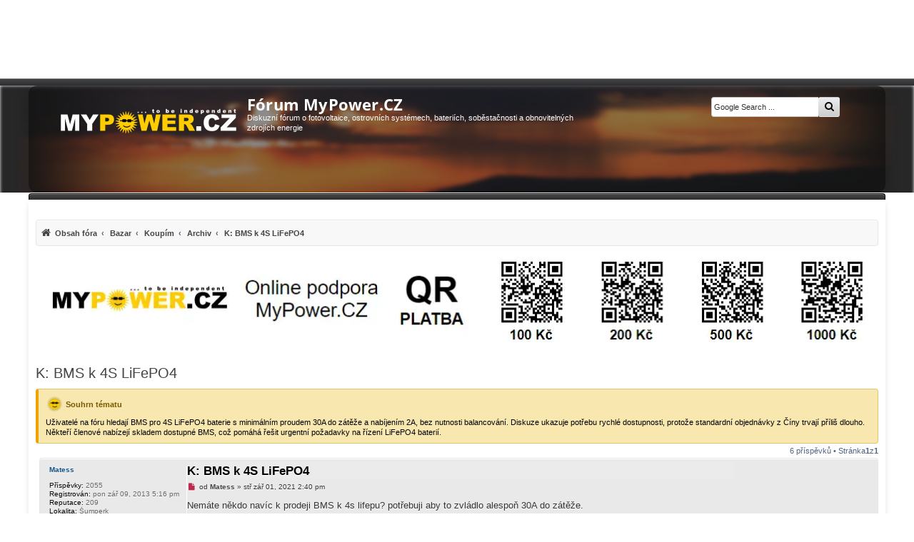

--- FILE ---
content_type: text/html; charset=UTF-8
request_url: https://forum.mypower.cz/viewtopic.php?f=48&t=7469
body_size: 12223
content:
<!DOCTYPE html>
<html dir="ltr" lang="cs-cz">
<head>
<meta charset="utf-8" />

<!-- Robots -->
  <meta name="robots" content="ALL,FOLLOW">

<meta http-equiv="X-UA-Compatible" content="IE=edge">
<meta name="viewport" content="width=device-width, initial-scale=1" />
<!-- Theme colors -->
<meta name="theme-color" content="#444547">
<meta name="msapplication-navbutton-color" content="#444547">
<meta name="apple-mobile-web-app-status-bar-style" content="#444547">

<title>
  K: BMS k 4S LiFePO4 | Fórum MyPower.CZ
</title>

  <link rel="alternate" type="application/atom+xml" title="Atom - Fórum MyPower.CZ" href="/feed">    <link rel="alternate" type="application/atom+xml" title="Atom - Všechna fóra" href="/feed/forums">  <link rel="alternate" type="application/atom+xml" title="Atom - nová témata" href="/feed/topics">  <link rel="alternate" type="application/atom+xml" title="Atom - aktivní témata" href="/feed/topics_active">      
  <link rel="canonical" href="https://forum.mypower.cz/viewtopic.php?t=7469">

<!-- =========================================================
     PERFORMANCE: rychlé fonty & bezpečné načítání CSS
     ========================================================= -->

<!-- Google Fonts bez WebFontLoaderu -->
<!-- <link rel="preconnect" href="https://fonts.googleapis.com">
<link rel="preconnect" href="https://fonts.gstatic.com" crossorigin>
<link href="https://fonts.googleapis.com/css2?family=Open+Sans:wght@400;700&display=swap" rel="stylesheet"> -->

<!-- <link href="https://fonts.googleapis.com/css2?family=Open+Sans:wght@300;400;600;700;800&display=swap" rel="stylesheet"> -->


<link rel="preload" as="font" type="font/woff2"
      href="/styles/mypower-new/theme/fonts/opensans-400.woff2?assets_version=1436" crossorigin>
<link rel="preload" as="font" type="font/woff2"
      href="/styles/mypower-new/theme/fonts/opensans-700.woff2?assets_version=1436" crossorigin>

<link rel="preload"
      as="image"
      href="/styles/mypower-new/theme/images/bgx2.webp"
      imagesrcset="/styles/mypower-new/theme/images/bgx2.webp 1920w"
      imagesizes="100vw"
      fetchpriority="high">


<style id="critical-mpow">
/* tenká lišta nad hlavičkou – ať nic neskáče */
.above{height:10px;display:block}

/* HERO/hlavička – stabilní výška hned od startu */
.backhead{position:relative;height:150px;min-height:150px;overflow:hidden;background:none!important;border:0!important;box-shadow:none!important}
.hero-bg{position:absolute;inset:0;z-index:0;pointer-events:none}
.hero-bg img{width:100%;height:100%;object-fit:cover;object-position:50% 18%}
.headerbar .inner{position:relative;z-index:1;max-width:1200px;margin:0 auto;padding:14px 18px}
.wrap{max-width:1200px;margin-inline:auto}

/* Rezerva pro horní reklamní slot */
.phpbb-ads-center[data-phpbb-ads-id="17"]{min-height:120px}
@media (max-width:768px){
  .backhead{height:180px!important;min-height:180px!important}
  .hero-bg img{filter:none !important;object-position:50% 28%}
  .phpbb-ads-center[data-phpbb-ads-id="17"]{min-height:420px}
}

/* Breadcrumbs/pagination – stabilní box model */
#nav-breadcrumbs,ul#nav-breadcrumbs{list-style:none;background:#f8f8f8;padding:5px;border:1px solid #E6E6E6;border-radius:4px;box-shadow:inset 0 1px 0 #fff;margin-top:15px}
.pagination,.row .pagination{display:inline-flex;align-items:center;flex-wrap:wrap;gap:4px}
.pagination .button,.pagination a,.pagination span,.row .pagination .button,.row .pagination a,.row .pagination span{
  display:inline-flex;align-items:center;justify-content:center;min-width:28px;min-height:28px;padding:0 6px;line-height:1;border:1px solid #B8B8B8;border-radius:4px;background:#F5F5F5;color:#222;text-decoration:none;box-sizing:border-box
}
.pagination span.current,.pagination .active>span,.row .pagination span.current,.row .pagination .active>span{background:#2f2f31;color:#fff;border-color:#222}

/* Obsahový box */
#content{padding:10px;border-radius:4px}

/* Malý desktopový fix: trvalý scrollbar zamezí posunu při pojmutí obsahu */
@media (min-width:1025px){html{overflow-y:scroll}}

/* 1) H1 blok v hlavičce drží výšku i při změně fontu */
#site-description{min-height:72px}

/* 2) Ikony “hot/read” v seznamu témat mají pevnou výšku – žádné poskočení řádku */
dl.row-item dt, dl.row-item dd { min-height: 24px }

/* --- MOBILE: hero jako CSS background, <img> schovat --- */
@media (max-width: 768px){
  .hero-bg{
    background-image: url("/styles/mypower-new/theme/images/bgx2.webp");
    background-size: cover;
    background-position: 50% 28%;
  }
  .hero-bg img{ display: none !important; }
}


/* Open Sans – self-hosted */
@font-face{
  font-family:'Open Sans';
  font-style:normal;
  font-weight:400;
  font-display:optional;
  src:url('/styles/mypower-new/theme/fonts/opensans-400.woff2?assets_version=1436') format('woff2');
  unicode-range:U+0000-00FF, U+0100-024F, U+1E00-1EFF;
}
@font-face{
  font-family:'Open Sans';
  font-style:normal;
  font-weight:700;
  font-display:optional;
  src:url('/styles/mypower-new/theme/fonts/opensans-700.woff2?assets_version=1436') format('woff2');
  unicode-range:U+0000-00FF, U+0100-024F, U+1E00-1EFF;
}

/* Globálně */
body, input, textarea, select, button{
  font-family:'Open Sans', system-ui, -apple-system, "Segoe UI", Roboto, Arial, sans-serif;
}

/* H1 v headeru – fixní metriky, žádné přechody */
.site-title{
  margin:0;
  font-weight:700;
  font-size:22px;
  line-height:1.15;
  color:#fff;
  font-family:'Open Sans', system-ui, -apple-system, "Segoe UI", Roboto, Arial, sans-serif;
}
.site-title a{ color:inherit; text-decoration:none }
.site-title, .site-title a{ transition:none !important; }

/* Volitelně – pokud prohlížeč umí, použij metriky z fontu (bez skoku) */
@supports (font-size-adjust: from-font){
  .site-title{ font-size-adjust: from-font; }
}

</style>

<!-- Hlavní CSS (blokující = bez FOUC) -->
<link href="./styles/mypower-new/theme/stylesheet.css?assets_version=1436" rel="stylesheet">

<!-- Font Awesome: neblokující -->
<link rel="preload" as="style" href="./assets/css/font-awesome.min.css?assets_version=1436">
<link rel="stylesheet" href="./assets/css/font-awesome.min.css?assets_version=1436" media="print" onload="this.media='all'">
<noscript><link rel="stylesheet" href="./assets/css/font-awesome.min.css?assets_version=1436"></noscript>

<style>
@font-face {
  font-family: 'FontAwesome';
  src: url('/assets/fonts/fontawesome-webfont.woff2?v=4.7.0') format('woff2'),
       url('/assets/fonts/fontawesome-webfont.woff?v=4.7.0') format('woff');
  font-weight: normal;
  font-style: normal;
  font-display: swap; /* <- klíčové */
}
</style>


<!--[if lte IE 9]>
  <link href="./styles/mypower-new/theme/tweaks.css?assets_version=1436" rel="stylesheet">
<![endif]-->


<meta name="twitter:card" content="summary">
<meta name="twitter:title" content="K: BMS k 4S LiFePO4">
<meta name="twitter:description" content="Nemáte někdo navíc k prodeji BMS k 4s lifepu? potřebuji aby to zvládlo alespoň 30A do zátěže. Nabíjení 2A, balancovat to nemusí... vím že si to můžu koupit z číny, ale potřebuji to dřív jak za měsíc...">
<meta name="twitter:image" content="https://forum.mypower.cz/images/sun.png">
<meta property="og:locale" content="cs_CZ">
<meta property="og:site_name" content="Fórum MyPower.CZ">
<meta property="og:url" content="https://forum.mypower.cz/viewtopic.php?f=48&amp;t=7469">
<meta property="og:type" content="article">
<meta property="og:title" content="K: BMS k 4S LiFePO4">
<meta property="og:description" content="Nemáte někdo navíc k prodeji BMS k 4s lifepu? potřebuji aby to zvládlo alespoň 30A do zátěže. Nabíjení 2A, balancovat to nemusí... vím že si to můžu koupit z číny, ale potřebuji to dřív jak za měsíc...">
<meta property="og:image" content="https://forum.mypower.cz/images/sun.png">
<meta property="og:image:type" content="image/png">
<meta property="og:image:width" content="582">
<meta property="og:image:height" content="584">
<meta property="article:author" content="Matess">
<meta property="article:published_time" content="2021-09-01T12:40:51+00:00">
<meta property="article:section" content="Archiv">
<meta property="article:publisher" content="https://forum.mypower.cz/">
<meta property="article:modified_time" content="2021-09-01T22:09:34+00:00">
<meta name="google-site-verification" content="XQv2LjB3OAllvCl_DskPcK14s_mmR-QsCSaLJ373Sro" />
<link href="./ext/mypower/aimoderator/styles/all/theme/aimoderator.css?assets_version=1436"
      rel="stylesheet"
      media="screen" />

<!-- AI Moderátor – meta description z AI shrnutí tématu / fóra -->
<meta name="description" content="Hledáte BMS k 4S LiFePO4 s proudem 30A? Najděte rychle dostupné řešení pro bezpečné řízení baterií LiFePO4 bez čekání z Číny">

					<link href="./ext/bb3mobi/inlineimg/styles/prosilver/theme/inlineimg.css?assets_version=1436" rel="stylesheet" media="screen">
<link href="./ext/hifikabin/googlesearch/styles/mypower-new/theme/googlesearch.css?assets_version=1436" rel="stylesheet" media="screen">
<link href="./ext/pico/reputation/styles/mypower-new/theme/reputation_common.min.css?assets_version=1436" rel="stylesheet" media="screen">
<link href="./ext/pico/reputation/styles/mypower-new/theme/reputation_viewtopic.min.css?assets_version=1436" rel="stylesheet" media="screen">
<link href="./ext/rmcgirr83/contactadmin/styles/prosilver/theme/imageset.css?assets_version=1436" rel="stylesheet" media="screen">
<link href="./ext/vse/abbc3/styles/mypower-new/theme/abbc3_common.min.css?assets_version=1436" rel="stylesheet" media="screen">
<link href="./ext/phpbb/ads/styles/all/theme/phpbbads.css?assets_version=1436" rel="stylesheet" media="screen">
<link href="./ext/imcger/collapsequote/styles/all/template/quote.css?assets_version=1436" rel="stylesheet" media="screen">
<link href="./ext/vse/lightbox/styles/all/template/lightbox/css/lightbox.min.css?assets_version=1436" rel="stylesheet" media="screen">


					<!-- Global site tag (gtag.js) - Google Analytics -->
		<script async src="https://www.googletagmanager.com/gtag/js?id=G-7XK5XJE0HF"></script>
		<script>
			window.dataLayer = window.dataLayer || [];
			function gtag(){dataLayer.push(arguments);}
			gtag('js', new Date());

			gtag('config', 'G-7XK5XJE0HF', {'cookie_flags': 'SameSite=None; Secure'
			});
		</script>
		<style>
		@media (min-width: 900px) {
			.signature img.postimage,			.content img.postimage,
			.attachbox img.postimage {
				max-height: 300px !important;
				max-width: 300px !important;
			}
		}
	</style>

<!-- Vlastní doplňkové CSS (neblokující) -->
<link rel="preload" as="style" href="./styles/mypower-new/theme/mypower-new.css?assets_version=1436">
<link rel="stylesheet" href="./styles/mypower-new/theme/mypower-new.css?assets_version=1436" media="print" onload="this.media='all'">
<noscript><link rel="stylesheet" href="./styles/mypower-new/theme/mypower-new.css?assets_version=1436"></noscript>

<!--<link rel="preload" as="image" href="/styles/mypower-new/theme/images/bgx2.webp" media="(min-width:1025px)">-->
<!-- <link rel="preload" as="image" href="/styles/mypower-new/theme/images/bgx2.webp" imagesrcset="/styles/mypower-new/theme/images/bgx2.webp 1x" fetchpriority="high"> -->
<!-- <link rel="preload" as="image" href="/styles/mypower-new/theme/images/background.webp" type="image/webp"> -->


<script async src="https://pagead2.googlesyndication.com/pagead/js/adsbygoogle.js?client=ca-pub-1209382126006206" crossorigin="anonymous"></script>

</head>

<body id="phpbb" class="nojs notouch section-viewtopic ltr ">

	<div class="phpbb-ads-center" style="margin-bottom: 10px;" data-phpbb-ads-id="17">
		<ins class="adsbygoogle"
     style="display:block"
     data-ad-client="ca-pub-1209382126006206"
     data-ad-slot="1378740513"
     data-ad-format="horizontal"
     data-full-width-responsive="true"></ins>
<script>(adsbygoogle = window.adsbygoogle || []).push({});</script>
	</div>
<!--

 Options: Yes | No
 Options: Yes | No
-->
<div class="above"></div>
<div class="backhead">

  <!-- HERO background pod obsahem -->
  <picture class="hero-bg">
    <!-- volitelné: menší varianta pro mobily, když ji máš -->
    <!-- <source media="(max-width: 600px)" srcset="/styles/mypower-new/theme/images/bgx2_m.webp"> -->
    <img
      src="/styles/mypower-new/theme/images/bgx2.webp"
      width="1920" height="360"
      alt=""
      loading="eager"
      fetchpriority="high" 
      decoding="async"
      aria-hidden="true">
  </picture>


  <div class="headerbar" role="banner">
        <div class="inner">

<div id="site-description" class="site-description">
  <a id="logo" class="logo" href="https://mypower.cz/" title="MyPower.CZ">
    <span class="site_logo"></span>
  </a>

  <!-- místo <a> okolo H1 dej <a> DOVNITŘ H1 -->
  <h1 class="site-title">
    <a href="https://forum.mypower.cz/" title="Obsah fóra">
      Fórum MyPower.CZ
    </a>
  </h1>

  <p>Diskuzní fórum o fotovoltaice, ostrovních systémech, bateriích, soběstačnosti a obnovitelných zdrojích energie</p>
</div>

      <!--[if !IE]><!-->
<div id="g3-search-box" class="search-box rightside responsive-hide">
	<form action="/googlesearch">
	<fieldset>
		<input name="cx" type="hidden" value="170af6ac686964789">
		<input name="q" type="search" maxlength="255" class="inputbox search tiny" value="" placeholder="Google Search ...">
		<button class="button button-search-google" type="submit" name="sitesearch" title="Google Search">
		<i class="icon fa-search fa-fw" aria-hidden="true"></i>
		</button>
	</fieldset>
</form>
</div>
<!--<![endif]-->
                        
    </div>
      </div>
</div>

<div id="wrap" class="wrap">
  <a id="top" class="top-anchor" accesskey="t"></a>

  <ul id="nav-main" class="nav-main linklist" role="menubar">
	<li id="quick-links" class="quick-links dropdown-container responsive-menu hidden" data-skip-responsive="true" role="menuitem">
		<a href="#" class="dropdown-trigger">
			<i class="icon fa-bars fa-fw" aria-hidden="true"></i><span>Rychlé odkazy</span>
		</a>
		<div class="dropdown">
		<div class="pointer"><div class="pointer-inner"></div></div>
			<ul class="dropdown-contents" role="menu">
							
								<li class="separator"></li>
							</ul>
		</div>
	</li>

		<li data-last-responsive="true" style="display: none;"  role="menuitem" >
		<a href="/help/faq" rel="help" title="Často kladené otázky" >
			<i class="icon fa-question-circle fa-fw" aria-hidden="true"></i><span>FAQ</span>
		</a>
	</li> 
			
	</ul>
  <div id="content">
    <div id="page-header">
            <div class="navbar" role="navigation">
	<div class="inner">
<ul id="nav-breadcrumbs" class="nav-breadcrumbs linklist navlinks" role="menubar">
            
    <li class="breadcrumbs" itemscope itemtype="https://schema.org/BreadcrumbList" role="menuitem">

        
        <span class="crumb" itemtype="https://schema.org/ListItem" itemprop="itemListElement" itemscope>
            <a itemprop="item" href="https://forum.mypower.cz/" itemid="https://forum.mypower.cz/" itemscope itemtype="https://schema.org/WebPage" accesskey="h" data-navbar-reference="index">
                <i class="icon fa-home fa-fw"></i>                <span itemprop="name">Obsah fóra</span>
            </a>
            <meta itemprop="position" content="1">        </span>

                                
                        <span class="crumb" itemtype="https://schema.org/ListItem" itemprop="itemListElement" itemscope>
                <a itemprop="item" href="./viewforum.php?f=145" itemid="./viewforum.php?f=145" itemscope itemtype="https://schema.org/WebPage">
                    <span itemprop="name">Bazar</span>
                </a>
                <meta itemprop="position" content="2">            </span>
                                            
                        <span class="crumb" itemtype="https://schema.org/ListItem" itemprop="itemListElement" itemscope>
                <a itemprop="item" href="./viewforum.php?f=48" itemid="./viewforum.php?f=48" itemscope itemtype="https://schema.org/WebPage">
                    <span itemprop="name">Koupím</span>
                </a>
                <meta itemprop="position" content="3">            </span>
                                            
                        <span class="crumb" itemtype="https://schema.org/ListItem" itemprop="itemListElement" itemscope>
                <a itemprop="item" href="./viewforum.php?f=137" itemid="./viewforum.php?f=137" itemscope itemtype="https://schema.org/WebPage">
                    <span itemprop="name">Archiv</span>
                </a>
                <meta itemprop="position" content="4">            </span>
                    
                    <span class="crumb" itemtype="https://schema.org/ListItem" itemprop="itemListElement" itemscope>
                <a itemprop="item" href="https://forum.mypower.cz/viewtopic.php?t=7469" itemid="https://forum.mypower.cz/viewtopic.php?t=7469" itemscope itemtype="https://schema.org/WebPage">
                    <span itemprop="name">K: BMS k 4S LiFePO4</span>
                </a>
                <meta itemprop="position" content="5">            </span>
        
            </li>
    
    </ul>

	</div>
</div>
    </div>

    	<div class="phpbb-ads-center" style="margin: 10px 0;" data-phpbb-ads-id="2">
		<a href="https://forum.mypower.cz/viewtopic.php?t=585" title="Podpora fóra" rel="nofollow">
  <img
    src="https://forum.mypower.cz/images/phpbb_ads/686cabe7634e54297444af2a7c0540ab-686.webp"
    srcset="
      https://forum.mypower.cz/images/phpbb_ads/686cabe7634e54297444af2a7c0540ab-320.webp 320w,
      https://forum.mypower.cz/images/phpbb_ads/686cabe7634e54297444af2a7c0540ab-480.webp 480w,
      https://forum.mypower.cz/images/phpbb_ads/686cabe7634e54297444af2a7c0540ab-686.webp 686w,
      https://forum.mypower.cz/images/phpbb_ads/686cabe7634e54297444af2a7c0540ab-960.webp 960w,
      https://forum.mypower.cz/images/phpbb_ads/686cabe7634e54297444af2a7c0540ab-1080.webp 1080w,
      https://forum.mypower.cz/images/phpbb_ads/686cabe7634e54297444af2a7c0540ab.webp 1185w"
    sizes="(max-width:700px) 100vw, 1185px"
    width="1185" height="123"
    alt="Banner podpora fóra"
    loading="lazy" fetchpriority="low" decoding="async"
    style="display:block;width:100%;max-width:1185px;height:auto;aspect-ratio:1185/123;">
</a>
	</div>

    <a id="start_here" class="anchor"></a>
    <div id="page-body" class="page-body" role="main">
          
      	<script>
		var u_phpbb_ads_click = '\/adsclick\/0';
	</script>
	
<h2 class="topic-title"><a href="./viewtopic.php?t=7469" title="K: BMS k 4S LiFePO4">K: BMS k 4S LiFePO4</a></h2>
<!--  -->
    <div class="aimoderator-panel aimoderator-helper-panel aimoderator-summary-panel" data-nosnippet>
	<div class="inner">
		<h3 class="aimoderator-helper-title">
			Souhrn tématu
		</h3>

		<div class="aimoderator-summary-text">
			Uživatelé na fóru hledají BMS pro 4S LiFePO4 baterie s minimálním proudem 30A do zátěže a nabíjením 2A, bez nutnosti balancování. Diskuze ukazuje potřebu rychlé dostupnosti, protože standardní objednávky z Číny trvají příliš dlouho. Někteří členové nabízejí skladem dostupné BMS, což pomáhá řešit urgentní požadavky na řízení LiFePO4 baterií.
		</div>
	</div>
</div>

<!-- NOTE: remove the style="display: none !important" when you want to have the forum description on the topic body -->



<div class="action-bar bar-top">
	
	
			
	
		<div class="pagination" data-nosnippet>
		6 příspěvků
					&bull; Stránka <strong>1</strong> z <strong>1</strong>
			</div>
		</div>




	
		<a id="unread" class="anchor"></a>
	

	<div id="p151494" class="post has-profile bg2 unreadpost">
		<div class="inner">

		<dl class="postprofile" id="profile151494" data-nosnippet >
			<dt class="no-profile-rank no-avatar">
				<div class="avatar-container">
																			</div>
								<a href="./memberlist.php?mode=viewprofile&amp;u=1950" class="username">Matess</a>							</dt>

						
		<dd class="profile-posts"><strong>Příspěvky:</strong> 2055</dd>		<dd class="profile-joined"><strong>Registrován:</strong> pon zář 09, 2013 5:16 pm</dd>		
		
			<dd id="profile-1950" class="profile-posts"><strong>Reputace:</strong> <span>209</span></dd>
							<dd class="profile-custom-field profile-lokalita"><strong>Lokalita:</strong> Šumperk</dd>
									<dd class="profile-custom-field profile-phpbb_location"><strong>Bydliště:</strong> Šumperk</dd>
						
						
		</dl>

		<div class="postbody">
						<div id="post_content151494">

					<h3 class="first">
						<a class="first-unread" href="./viewtopic.php?p=151494#p151494">K: BMS k 4S LiFePO4</a>
		</h3>
								
						<p class="author" data-nosnippet>
									<span><i class="icon fa-file fa-fw icon-red icon-md" aria-hidden="true"></i><span class="sr-only">Nový příspěvek</span></span>
									<span class="responsive-hide"> od <strong><a href="./memberlist.php?mode=viewprofile&amp;u=1950" class="username">Matess</a></strong> &raquo; </span><time datetime="2021-09-01T12:40:51+00:00" itemprop="dateModified">stř zář 01, 2021 2:40 pm</time>
			</p>
			
			
			
			<div class="content">Nemáte někdo navíc k prodeji BMS k 4s lifepu? potřebuji aby to zvládlo alespoň 30A do zátěže.<br>
<br>
Nabíjení 2A, balancovat to nemusí...<br>
<br>
vím že si to můžu koupit z číny, ale potřebuji to dřív jak za měsíc...</div>

			

			
									
						
							<div id="sig151494" class="signature"><a href="https://forum.mypower.cz/viewtopic.php?t=5892" class="postlink">Základy na Wiki... první přečíst a potom se ptejte.</a></div>			
						</div>

		</div>

				<div class="back2top">
						<a href="javascript:void(0);" onclick="scrollToTop();" class="top" title="Nahoru">
<!--			<a href="#top" class="top" title="Nahoru"> -->
				<i class="icon fa-chevron-circle-up fa-fw icon-gray" aria-hidden="true"></i>
				<span class="sr-only">Nahoru</span>
			</a>


					</div>
		
		</div>
	</div>






					<div class="phpbb-ads-center" style="margin: 10px 0;" data-phpbb-ads-id="19">
		<!-- 2) In-article (3766705480) -->
<ins class="adsbygoogle"
     style="display:block; text-align:center;"
     data-ad-layout="in-article"
     data-ad-format="fluid"
     data-ad-client="ca-pub-1209382126006206"
     data-ad-slot="3766705480"></ins>
<script>(adsbygoogle = window.adsbygoogle || []).push({});</script>
	</div>

	
	

	<div id="p151498" class="post has-profile bg1 unreadpost">
		<div class="inner">

		<dl class="postprofile" id="profile151498" data-nosnippet >
			<dt class="no-profile-rank no-avatar">
				<div class="avatar-container">
																			</div>
								<a href="./memberlist.php?mode=viewprofile&amp;u=3565" class="username">tomasko</a>							</dt>

						
		<dd class="profile-posts"><strong>Příspěvky:</strong> 163</dd>		<dd class="profile-joined"><strong>Registrován:</strong> sob říj 22, 2016 8:13 pm</dd>		
		
			<dd id="profile-3565" class="profile-posts"><strong>Reputace:</strong> <span>8</span></dd>
							<dd class="profile-custom-field profile-lokalita"><strong>Lokalita:</strong> Bojnice</dd>
									<dd class="profile-custom-field profile-systemove_napeti"><strong>Systémové napětí:</strong> 24V</dd>
									<dd class="profile-custom-field profile-vykon_panelu"><strong>Výkon panelů [Wp]:</strong> 2000</dd>
									<dd class="profile-custom-field profile-kapacita_baterie"><strong>Kapacita baterie [kWh]:</strong> 26</dd>
									<dd class="profile-custom-field profile-prodej"><strong>Chci prodávat energii:</strong> NE</dd>
									<dd class="profile-custom-field profile-dotace"><strong>Chci/Mám dotaci:</strong> NE</dd>
									<dd class="profile-custom-field profile-phpbb_location"><strong>Bydliště:</strong> Bojnice</dd>
						
						
		</dl>

		<div class="postbody">
						<div id="post_content151498">

					<h3>
						<a href="./viewtopic.php?p=151498#p151498">Re: K: BMS k 4S LiFePO4</a>
		</h3>
								
						<p class="author" data-nosnippet>
									<span><i class="icon fa-file fa-fw icon-red icon-md" aria-hidden="true"></i><span class="sr-only">Nový příspěvek</span></span>
									<span class="responsive-hide"> od <strong><a href="./memberlist.php?mode=viewprofile&amp;u=3565" class="username">tomasko</a></strong> &raquo; </span><time datetime="2021-09-01T14:02:19+00:00" itemprop="dateModified">stř zář 01, 2021 4:02 pm</time>
			</p>
			
			
			
			<div class="content">Ahoj<br>
<br>
Mam doma nevyuzite toto.<br>
<br>
<a href="https://shop.gwl.eu/index.php?force_sid=ursopabue62bahjcush68drhsj&amp;cl=details_disc&amp;anid=2765" class="postlink">https://shop.gwl.eu/index.php?force_sid ... &amp;anid=2765</a><br>
<br>
bolo by to pre teba vyuzitelne?<br>
<br>
Tomas</div>

			

			
									
						
							<div id="sig151498" class="signature">Solarny generator:<br>
1x MPII 3000/24,<br>
2x Epever EXTRA4210N, <br>
LiFePO4 - 8S, 904Ah (1x24Ah, 2x125Ah, 2x315Ah), Lion - 7S, 220 Ah (2x 60Ah, 2x50Ah), <br>
panely - recyklovany odpad, <br>
1x VE Blue Smart IP22 Charger, 24 V, 16A, 1 output<br>
<br>
Baterkovy zosilovac:<br>
1x VE MPII 5000/48, LiFePO4 - 16S, 305 Ah</div>			
						</div>

		</div>

				<div class="back2top">
						<a href="javascript:void(0);" onclick="scrollToTop();" class="top" title="Nahoru">
<!--			<a href="#top" class="top" title="Nahoru"> -->
				<i class="icon fa-chevron-circle-up fa-fw icon-gray" aria-hidden="true"></i>
				<span class="sr-only">Nahoru</span>
			</a>


					</div>
		
		</div>
	</div>






	
				<div class="phpbb-ads-center" style="margin: 10px 0;" data-phpbb-ads-id="20">
		<!-- 2) In-article (5429666161) -->
<ins class="adsbygoogle"
     style="display:inline-block;width:320px;height:100px"
     data-ad-client="ca-pub-1209382126006206"
     data-ad-slot="5429666161"></ins>
<script>
  (adsbygoogle = window.adsbygoogle || []).push({});
</script>
	</div>
	
	

	<div id="p151501" class="post has-profile bg2 unreadpost">
		<div class="inner">

		<dl class="postprofile" id="profile151501" data-nosnippet >
			<dt class="no-profile-rank no-avatar">
				<div class="avatar-container">
																			</div>
								<a href="./memberlist.php?mode=viewprofile&amp;u=2483" class="username">luky</a>							</dt>

						
		<dd class="profile-posts"><strong>Příspěvky:</strong> 1020</dd>		<dd class="profile-joined"><strong>Registrován:</strong> pon kvě 19, 2014 11:38 am</dd>		
		
			<dd id="profile-2483" class="profile-posts"><strong>Reputace:</strong> <span>101</span></dd>
							<dd class="profile-custom-field profile-lokalita"><strong>Lokalita:</strong> za Berounem</dd>
									<dd class="profile-custom-field profile-systemove_napeti"><strong>Systémové napětí:</strong> 48V</dd>
									<dd class="profile-custom-field profile-vykon_panelu"><strong>Výkon panelů [Wp]:</strong> 5000</dd>
									<dd class="profile-custom-field profile-kapacita_baterie"><strong>Kapacita baterie [kWh]:</strong> 12</dd>
						
						
		</dl>

		<div class="postbody">
						<div id="post_content151501">

					<h3>
						<a href="./viewtopic.php?p=151501#p151501">Re: K: BMS k 4S LiFePO4</a>
		</h3>
								
						<p class="author" data-nosnippet>
									<span><i class="icon fa-file fa-fw icon-red icon-md" aria-hidden="true"></i><span class="sr-only">Nový příspěvek</span></span>
									<span class="responsive-hide"> od <strong><a href="./memberlist.php?mode=viewprofile&amp;u=2483" class="username">luky</a></strong> &raquo; </span><time datetime="2021-09-01T14:38:01+00:00" itemprop="dateModified">stř zář 01, 2021 4:38 pm</time>
			</p>
			
			
			
			<div class="content">Místní uživatel Mikel by neměl? Koukám,že zmizel z místního eshopu.<br>
<a href="https://mivvyenergy.cz/?balancer-bms-4s-lifepo4-60a-3-2v-smart-bluetooth-bms4slife60bt" class="postlink">https://mivvyenergy.cz/?balancer-bms-4s ... 4slife60bt</a></div>

			

			
									
						
							<div id="sig151501" class="signature"><strong class="text-strong">mobilní elektrárna:</strong> <a href="https://forum.mypower.cz/viewtopic.php?t=4597" class="postlink">viewtopic.php?t=4597</a>, 290Wp mono, Winston 12V/130Ah, Victron MPPT 75/15, Victron inverter 12/250VA, Victron charger 20A, Orion 30A<br>
<strong class="text-strong">domácí elektrárna:</strong> <a href="https://forum.mypower.cz/viewtopic.php?t=6898" class="postlink">viewtopic.php?t=6898</a>, FV 5kWp, LiFe 48V/120+120Ah, Axpert King 48/5000 + PCM60X + EPever</div>			
						</div>

		</div>

				<div class="back2top">
						<a href="javascript:void(0);" onclick="scrollToTop();" class="top" title="Nahoru">
<!--			<a href="#top" class="top" title="Nahoru"> -->
				<i class="icon fa-chevron-circle-up fa-fw icon-gray" aria-hidden="true"></i>
				<span class="sr-only">Nahoru</span>
			</a>


					</div>
		
		</div>
	</div>






	
				<div class="phpbb-ads-center" style="margin: 10px 0;" data-phpbb-ads-id="20">
		<!-- 2) In-article (5429666161) -->
<ins class="adsbygoogle"
     style="display:inline-block;width:320px;height:100px"
     data-ad-client="ca-pub-1209382126006206"
     data-ad-slot="5429666161"></ins>
<script>
  (adsbygoogle = window.adsbygoogle || []).push({});
</script>
	</div>
	
	

	<div id="p151502" class="post has-profile bg1 unreadpost">
		<div class="inner">

		<dl class="postprofile" id="profile151502" data-nosnippet >
			<dt class="no-profile-rank no-avatar">
				<div class="avatar-container">
																			</div>
								<a href="./memberlist.php?mode=viewprofile&amp;u=4895" class="username">mdockal</a>							</dt>

						
		<dd class="profile-posts"><strong>Příspěvky:</strong> 22</dd>		<dd class="profile-joined"><strong>Registrován:</strong> čtv úno 27, 2020 8:11 pm</dd>		
		
			<dd id="profile-4895" class="profile-posts"><strong>Reputace:</strong> <span>1</span></dd>
				
						
		</dl>

		<div class="postbody">
						<div id="post_content151502">

					<h3>
						<a href="./viewtopic.php?p=151502#p151502">Re: K: BMS k 4S LiFePO4</a>
		</h3>
								
						<p class="author" data-nosnippet>
									<span><i class="icon fa-file fa-fw icon-red icon-md" aria-hidden="true"></i><span class="sr-only">Nový příspěvek</span></span>
									<span class="responsive-hide"> od <strong><a href="./memberlist.php?mode=viewprofile&amp;u=4895" class="username">mdockal</a></strong> &raquo; </span><time datetime="2021-09-01T16:52:23+00:00" itemprop="dateModified">stř zář 01, 2021 6:52 pm</time>
			</p>
			
			
			
			<div class="content">On zmizel z celeho fora. Alespon mi to pise ze neexistuje.</div>

			

			
									
						
										
						</div>

		</div>

				<div class="back2top">
						<a href="javascript:void(0);" onclick="scrollToTop();" class="top" title="Nahoru">
<!--			<a href="#top" class="top" title="Nahoru"> -->
				<i class="icon fa-chevron-circle-up fa-fw icon-gray" aria-hidden="true"></i>
				<span class="sr-only">Nahoru</span>
			</a>


					</div>
		
		</div>
	</div>






	
				<div class="phpbb-ads-center" style="margin: 10px 0;" data-phpbb-ads-id="20">
		<!-- 2) In-article (5429666161) -->
<ins class="adsbygoogle"
     style="display:inline-block;width:320px;height:100px"
     data-ad-client="ca-pub-1209382126006206"
     data-ad-slot="5429666161"></ins>
<script>
  (adsbygoogle = window.adsbygoogle || []).push({});
</script>
	</div>
	
	

	<div id="p151504" class="post has-profile bg2 unreadpost">
		<div class="inner">

		<dl class="postprofile" id="profile151504" data-nosnippet >
			<dt class="no-profile-rank no-avatar">
				<div class="avatar-container">
																			</div>
								<a href="./memberlist.php?mode=viewprofile&amp;u=2083" class="username">Mikel</a>							</dt>

						
		<dd class="profile-posts"><strong>Příspěvky:</strong> 970</dd>		<dd class="profile-joined"><strong>Registrován:</strong> pát lis 01, 2013 11:41 pm</dd>		
		
			<dd id="profile-2083" class="profile-posts"><strong>Reputace:</strong> <span>215</span></dd>
				
						
		</dl>

		<div class="postbody">
						<div id="post_content151504">

					<h3>
						<a href="./viewtopic.php?p=151504#p151504">Re: K: BMS k 4S LiFePO4</a>
		</h3>
								
						<p class="author" data-nosnippet>
									<span><i class="icon fa-file fa-fw icon-red icon-md" aria-hidden="true"></i><span class="sr-only">Nový příspěvek</span></span>
									<span class="responsive-hide"> od <strong><a href="./memberlist.php?mode=viewprofile&amp;u=2083" class="username">Mikel</a></strong> &raquo; </span><time datetime="2021-09-01T17:32:56+00:00" itemprop="dateModified">stř zář 01, 2021 7:32 pm</time>
			</p>
			
			
			
			<div class="content">Nezmizel jsem. Asi nejaky technicky vypadek.<br>
BMSky mame skladem <img class="smilies" src="./images/smilies/icon_e_smile.gif" width="15" height="17" alt=":)" title="Smile"><br>
Na shopu zde probiha techicka udrzba a aktualizace.</div>

			

			
									
						
							<div id="sig151504" class="signature">Pohodlný nákup značkových baterií a příslušenství  na  <a href="https://mivvy.mypower.cz/" class="postlink">https://mivvy.mypower.cz/</a></div>			
						</div>

		</div>

				<div class="back2top">
						<a href="javascript:void(0);" onclick="scrollToTop();" class="top" title="Nahoru">
<!--			<a href="#top" class="top" title="Nahoru"> -->
				<i class="icon fa-chevron-circle-up fa-fw icon-gray" aria-hidden="true"></i>
				<span class="sr-only">Nahoru</span>
			</a>


					</div>
		
		</div>
	</div>






	
				<div class="phpbb-ads-center" style="margin: 10px 0;" data-phpbb-ads-id="20">
		<!-- 2) In-article (5429666161) -->
<ins class="adsbygoogle"
     style="display:inline-block;width:320px;height:100px"
     data-ad-client="ca-pub-1209382126006206"
     data-ad-slot="5429666161"></ins>
<script>
  (adsbygoogle = window.adsbygoogle || []).push({});
</script>
	</div>
	
	

	<div id="p151510" class="post has-profile bg1 unreadpost">
		<div class="inner">

		<dl class="postprofile" id="profile151510" data-nosnippet >
			<dt class="no-profile-rank no-avatar">
				<div class="avatar-container">
																			</div>
								<a href="./memberlist.php?mode=viewprofile&amp;u=1950" class="username">Matess</a>							</dt>

						
		<dd class="profile-posts"><strong>Příspěvky:</strong> 2055</dd>		<dd class="profile-joined"><strong>Registrován:</strong> pon zář 09, 2013 5:16 pm</dd>		
		
			<dd id="profile-1950" class="profile-posts"><strong>Reputace:</strong> <span>209</span></dd>
							<dd class="profile-custom-field profile-lokalita"><strong>Lokalita:</strong> Šumperk</dd>
									<dd class="profile-custom-field profile-phpbb_location"><strong>Bydliště:</strong> Šumperk</dd>
						
						
		</dl>

		<div class="postbody">
						<div id="post_content151510">

					<h3>
						<a href="./viewtopic.php?p=151510#p151510">Re: K: BMS k 4S LiFePO4</a>
		</h3>
								
						<p class="author" data-nosnippet>
									<span><i class="icon fa-file fa-fw icon-red icon-md" aria-hidden="true"></i><span class="sr-only">Nový příspěvek</span></span>
									<span class="responsive-hide"> od <strong><a href="./memberlist.php?mode=viewprofile&amp;u=1950" class="username">Matess</a></strong> &raquo; </span><time datetime="2021-09-01T22:09:34+00:00" itemprop="dateModified">čtv zář 02, 2021 12:09 am</time>
			</p>
			
			
			
			<div class="content">díky všem účastníkům... jste skvělí. Považuji to za vyřízené...</div>

			

			
									
						
							<div id="sig151510" class="signature"><a href="https://forum.mypower.cz/viewtopic.php?t=5892" class="postlink">Základy na Wiki... první přečíst a potom se ptejte.</a></div>			
						</div>

		</div>

				<div class="back2top">
						<a href="javascript:void(0);" onclick="scrollToTop();" class="top" title="Nahoru">
<!--			<a href="#top" class="top" title="Nahoru"> -->
				<i class="icon fa-chevron-circle-up fa-fw icon-gray" aria-hidden="true"></i>
				<span class="sr-only">Nahoru</span>
			</a>


					</div>
		
		</div>
	</div>






	
				<div class="phpbb-ads-center" style="margin: 10px 0;" data-phpbb-ads-id="20">
		<!-- 2) In-article (5429666161) -->
<ins class="adsbygoogle"
     style="display:inline-block;width:320px;height:100px"
     data-ad-client="ca-pub-1209382126006206"
     data-ad-slot="5429666161"></ins>
<script>
  (adsbygoogle = window.adsbygoogle || []).push({});
</script>
	</div>

<script type="application/ld+json">
{
  "@context": "https://schema.org",
  "@type": "DiscussionForumPosting",
  "author": {
    "@type": "Person",
    "name": "Matess",
    "url": "https:\/\/forum.mypower.cz\/memberlist.php?mode=viewprofile&u=1950"
  },
  "image":              ["https://forum.mypower.cz/images/sun.png"]
           ,
  "publisher":{ "@type":"Organization","name":"F\u00f3rum MyPower.CZ","url":"https://forum.mypower.cz"},
  "datePublished": "2021-09-01T12:40:51+00:00",
                                 "dateModified": "2021-09-01T22:09:34+00:00",
      "headline": "K: BMS k 4S LiFePO4",
    "description": "Hled\u00e1te BMS k 4S LiFePO4 s proudem 30A? Najd\u011bte rychle dostupn\u00e9 \u0159e\u0161en\u00ed pro bezpe\u010dn\u00e9 \u0159\u00edzen\u00ed bateri\u00ed LiFePO4 bez \u010dek\u00e1n\u00ed z \u010c\u00edny",
    "url": "https:\/\/forum.mypower.cz\/viewtopic.php?t=7469",
  "commentCount": 6,
     "interactionStatistic": {
       "@type": "InteractionCounter",
          "interactionType": "https://schema.org/CommentAction",
          "userInteractionCount": 6
        },
"comment": [
            {
    "@type": "Comment",
    "author": {
      "@type": "Person",
            "name": "Matess",
      "url": "https:\/\/forum.mypower.cz\/memberlist.php?mode=viewprofile&u=1950"
    },
    "datePublished": "2021-09-01T12:40:51+00:00",
    "dateCreated": "2021-09-01T12:40:51+00:00",
    "identifier": "151494",
    "text": "Nemáte někdo navíc k prodeji BMS k 4s lifepu? potřebuji aby to zvládlo alespoň 30A do zátěže.\\n\\nNabíjení 2A, balancovat to nemusí...\\n\\nvím že si to můžu koupit z číny, ale potřebuji to dřív jak za měsíc...",
    "url": "https:\/\/forum.mypower.cz\/viewtopic.php?p=151494"
  }
        ,    {
    "@type": "Comment",
    "author": {
      "@type": "Person",
            "name": "tomasko",
      "url": "https:\/\/forum.mypower.cz\/memberlist.php?mode=viewprofile&u=3565"
    },
    "datePublished": "2021-09-01T14:02:19+00:00",
    "dateCreated": "2021-09-01T14:02:19+00:00",
    "identifier": "151498",
    "text": "Ahoj\\n\\nMam doma nevyuzite toto.\\n\\nhttps://shop.gwl.eu/index.php?force_sid ... &amp;anid=2765\\n\\nbolo by to pre teba vyuzitelne?\\n\\nTomas",
    "url": "https:\/\/forum.mypower.cz\/viewtopic.php?p=151498"
  }
        ,    {
    "@type": "Comment",
    "author": {
      "@type": "Person",
            "name": "luky",
      "url": "https:\/\/forum.mypower.cz\/memberlist.php?mode=viewprofile&u=2483"
    },
    "datePublished": "2021-09-01T14:38:01+00:00",
    "dateCreated": "2021-09-01T14:38:01+00:00",
    "identifier": "151501",
    "text": "Místní uživatel Mikel by neměl? Koukám,že zmizel z místního eshopu.\\nhttps://mivvyenergy.cz/?balancer-bms-4s ... 4slife60bt",
    "url": "https:\/\/forum.mypower.cz\/viewtopic.php?p=151501"
  }
        ,    {
    "@type": "Comment",
    "author": {
      "@type": "Person",
            "name": "mdockal",
      "url": "https:\/\/forum.mypower.cz\/memberlist.php?mode=viewprofile&u=4895"
    },
    "datePublished": "2021-09-01T16:52:23+00:00",
    "dateCreated": "2021-09-01T16:52:23+00:00",
    "identifier": "151502",
    "text": "On zmizel z celeho fora. Alespon mi to pise ze neexistuje.",
    "url": "https:\/\/forum.mypower.cz\/viewtopic.php?p=151502"
  }
        ,    {
    "@type": "Comment",
    "author": {
      "@type": "Person",
            "name": "Mikel",
      "url": "https:\/\/forum.mypower.cz\/memberlist.php?mode=viewprofile&u=2083"
    },
    "datePublished": "2021-09-01T17:32:56+00:00",
    "dateCreated": "2021-09-01T17:32:56+00:00",
    "identifier": "151504",
    "text": "Nezmizel jsem. Asi nejaky technicky vypadek.\\nBMSky mame skladem \\nNa shopu zde probiha techicka udrzba a aktualizace.",
    "url": "https:\/\/forum.mypower.cz\/viewtopic.php?p=151504"
  }
        ,    {
    "@type": "Comment",
    "author": {
      "@type": "Person",
            "name": "Matess",
      "url": "https:\/\/forum.mypower.cz\/memberlist.php?mode=viewprofile&u=1950"
    },
    "datePublished": "2021-09-01T22:09:34+00:00",
    "dateCreated": "2021-09-01T22:09:34+00:00",
    "identifier": "151510",
    "text": "díky všem účastníkům... jste skvělí. Považuji to za vyřízené...",
    "url": "https:\/\/forum.mypower.cz\/viewtopic.php?p=151510"
  }
    ]
}
</script>


	<div class="phpbb-ads-center" style="margin: 10px 0;" data-phpbb-ads-id="19">
		<!-- 2) In-article (3766705480) -->
<ins class="adsbygoogle"
     style="display:block; text-align:center;"
     data-ad-layout="in-article"
     data-ad-format="fluid"
     data-ad-client="ca-pub-1209382126006206"
     data-ad-slot="3766705480"></ins>
<script>(adsbygoogle = window.adsbygoogle || []).push({});</script>
	</div>
	<hr>
	<div class="action-bar bar-bottom">
	
		
	
	
	
	
			<div class="pagination" data-nosnippet>
			6 příspěvků
							&bull; Stránka <strong>1</strong> z <strong>1</strong>
					</div>
		</div>



	<div class="stat-block online-list">
		<h4><a href="./viewonline.php">Kdo je online</a></h4>
		<p>Uživatelé prohlížející si toto fórum: <span style="color: #9E8DA7;" class="username-coloured">Claudebot [Bot]</span> a 0 hostů</p>
	</div>


                        <script>
                        function scrollToTop() {
                            window.scrollTo({
                                top: 0,
                                behavior: 'smooth'
                            });
                        }
                        </script>


                        </div>
                
<div id="page-footer" class="page-footer" role="contentinfo">
        <div class="navbar" role="navigation">
	<div class="inner">

	<ul id="nav-footer" class="nav-footer linklist" role="menubar">
		<li class="breadcrumbs" role="menuitem">
									<span class="crumb"><a href="./index.php" data-navbar-reference="index"><i class="icon fa-home fa-fw" aria-hidden="true"></i><span>Obsah fóra</span></a></span>					</li>
		
				<li class="rightside" role="menuitem">Všechny časy jsou v <span title="Evropa/Praha">UTC+01:00</span></li>
											<li class="rightside" data-last-responsive="true" role="menuitem">
				<a href="./memberlist.php?mode=team" aria-label="Tým">
					<i class="icon fa-shield fa-fw" aria-hidden="true"></i><span>Tým</span>
				</a>
			</li>
		
                        <li class="rightside" data-last-responsive="true"  role="menuitem">
                                <a href="/help/faq" rel="help" title="Často kladené otázky"  aria-label="FAQ">
                                        <i class="icon fa-question-circle fa-fw" aria-hidden="true"></i><span>FAQ</span>
                                </a>
                        </li>

                

			</ul>

	</div>
</div>

        <div class="copyright">
                                <p class="footer-row">
                        <span class="footer-copyright">Založeno na <a href="https://www.phpbb.com/">phpBB</a>&reg; Forum Software &copy; phpBB Limited</span>
                </p>
                                <p class="footer-row">
                        <span class="footer-copyright">Český překlad – <a href="https://www.phpbb.cz/">phpBB.cz</a></span>
                </p>
                                <p class="footer-row" role="menu">
  <a class="footer-link" href="./ucp.php?mode=privacy" title="Soukromí" role="menuitem">
    <span class="footer-link-text">Soukromí</span>
  </a>
  <span class="footer-sep" aria-hidden="true">|</span>
  <a class="footer-link" href="./ucp.php?mode=terms" title="Podmínky" role="menuitem">
    <span class="footer-link-text">Podmínky</span>
  </a>
</p>
                                        </div>

        <div id="darkenwrapper" class="darkenwrapper" data-ajax-error-title="Chyba AJAXu" data-ajax-error-text="Během zpracování vašeho požadavku došlo k chybě." data-ajax-error-text-abort="Uživatel přerušil požadavek." data-ajax-error-text-timeout="Vypršel časový limit pro váš požadavek. Zopakujte, prosím, vaši akci." data-ajax-error-text-parsererror="Během odesílání požadavku došlo k neznámé chybě a server vrátil neplatnou odpověď.">
                <div id="darken" class="darken">&nbsp;</div>
        </div>

        <div id="phpbb_alert" class="phpbb_alert" data-l-err="Chyba" data-l-timeout-processing-req="Vypršel časový limit žádosti.">
                <a href="#" class="alert_close">
                        <i class="icon fa-times-circle fa-fw" aria-hidden="true"></i>
                </a>
                <h3 class="alert_title">&nbsp;</h3><p class="alert_text"></p>
        </div>
        <div id="phpbb_confirm" class="phpbb_alert">
                <a href="#" class="alert_close">
                        <i class="icon fa-times-circle fa-fw" aria-hidden="true"></i>
                </a>
                <div class="alert_text"></div>
        </div>


</div>

</div>

<div>
        <a id="bottom" class="anchor" accesskey="z"></a>
        </div>

<!-- jQuery z CDN + nenarušující lokální fallback (bez document.write) -->
<script src="./assets/javascript/jquery-3.7.1.min.js?assets_version=1436"></script>

<script src="./assets/javascript/core.js?assets_version=1436"></script>



<script type="text/javascript">
$(document).ready(function() {
/* Add resize attach in phpBB3.1 && Anvar bb3.mobi */
	$('dl.thumbnail img, dt.attach-image img').on("load",function() {
		var w  = $(this).width();
		var h = $(this).height();
		var rh = $(this).height();
		if (w > h) {
			h = w;
			w = w*(h/rh);
		}
		$(this).width(w*(2/3));
		$(this).height(h*(2/3));
	});
	$('dl.thumbnail img, dt.attach-image img').each(function() {
		var src = $(this).attr('src');
		$(this).attr('src', '');
		$(this).attr('src', src);
	});
});
</script>
<script>
(function () {
  'use strict';

  // ===== Nastavení =====
  var cx = '170af6ac686964789'; // CSE ID z ACP
  var SEARCH_INPUT_SEL = '#g3-search-box input[type="search"], #g3-search-box input[name="q"]';
  var RESULTS_PAGE_REGEX = /(?:^|\/)googlesearch(?:\?|$)/i;

  // už jednou nahráno?
  function isLoaded(){ return !!window.__gcse; }

  // vlož skript cse.js (jen 1×)
  function injectCSE(){
    if (isLoaded() || !cx) return;
    var s = document.createElement('script');
    s.async = true;
    s.src = (location.protocol === 'https:' ? 'https:' : 'http:') + '//cse.google.com/cse.js?cx=' + encodeURIComponent(cx);
    // volitelně: nonce z phpBB, pokud používáš CSP nonce
        document.head.appendChild(s);
  }

  // 1) Na stránce výsledků načti hned (bez toho se nic nevyrenderuje)
  if (RESULTS_PAGE_REGEX.test(location.pathname + location.search)) {
    injectCSE();
    return;
  }

  // 2) Na ostatních stránkách lazy-load: při focusu/kliknutí/psaní
  function bindLazyLoad(){
    var input = document.querySelector(SEARCH_INPUT_SEL);
    if (!input) return; // není search box

    var fire = function(){ injectCSE(); unbind(); };
    function unbind(){
      input.removeEventListener('focus', fire, {passive:true});
      input.removeEventListener('click', fire, {passive:true});
      input.removeEventListener('keydown', fire, {passive:true});
    }
    input.addEventListener('focus', fire, {passive:true});
    input.addEventListener('click',  fire, {passive:true});
    input.addEventListener('keydown',fire, {passive:true});
  }

  if (document.readyState === 'loading') {
    document.addEventListener('DOMContentLoaded', bindLazyLoad, {once:true});
  } else {
    bindLazyLoad();
  }
})();
</script>
<noscript>
  <!-- Fallback bez JS -->
  <div class="panel">
    JavaScript must be enabled to view Google Custom Search results.
  </div>
</noscript>

<script>
	/**
	 * @var	imcger	object for pphpBB.
	 */
	if (typeof imcger != 'object') {
		var imcger = {};
	}

	/**
	 * @var	collapseQuote	object for Collapse Quote.
	 */
	imcger.collapseQuote = {
		// Togglebutton  text
		buttonUp:	'Zobrazit\u0020m\u00E9n\u011B',
		buttonDown: '\u010C\u00EDst\u0020v\u00EDce\u0020...',

		// Max height when quotebox collapse
		visibleLines: 4,

		// Display first or last lines if quotebox collapse
		textTop: 1,

		// Toggelbutton colors
		buttonFG: '',
		buttonBG: '',

		// Toggelbutton colors for hover effect
		buttonHoverFG: '#d31141',
		buttonHoverBG: '',
	};
</script>


<div id="reputation-popup"></div>
<script>
(function($) {  // Avoid conflicts with other libraries

'use strict';

	phpbb.addAjaxCallback('reporttosfs', function(data) {
		if (data.postid !== "undefined") {
			$('#sfs' + data.postid).hide();
			phpbb.closeDarkenWrapper(5000);
		}
	});

})(jQuery);
</script>											<script>
		var vseLightbox = {};
		vseLightbox.resizeHeight = 300;
		vseLightbox.resizeWidth = 300;
		vseLightbox.lightboxGal = 1;
		vseLightbox.lightboxSig = 1;
		vseLightbox.imageTitles = 1;
		vseLightbox.lightboxAll = 1;
		vseLightbox.downloadFile = 'download/file.php';
	</script>

<script src="./ext/phpbb/ads/styles/all/template/js/clicks.js?assets_version=1436"></script>
<script src="./styles/mypower-new/template/forum_fn.js?assets_version=1436"></script>
<script src="./styles/mypower-new/template/ajax.js?assets_version=1436"></script>
<script src="./ext/imcger/collapsequote/styles/all/template/quote.js?assets_version=1436"></script>
<script src="./ext/pico/reputation/styles/mypower-new/template/reputation.js?assets_version=1436"></script>
<script src="./ext/vse/abbc3/styles/mypower-new/template/js/abbc3.min.js?assets_version=1436"></script>
<script src="./ext/vse/lightbox/styles/all/template/js/resizer.js?assets_version=1436"></script>
<script src="./ext/vse/lightbox/styles/all/template/lightbox/js/lightbox.min.js?assets_version=1436"></script>





<script>
	lightbox.option({
		'albumLabel': 'Obr\u00E1zek\u0020\u00251\u0020z\u0020\u00252'
	});
</script>

</div>

<script>
(function () {
  // 1) Lightbox odkazy: nahraď prázdné "#" za reálný fragment -> nejsou "neprocházetelné"
  function fixLightboxHrefs() {
    document.querySelectorAll('a.lb-cancel, a.lb-close').forEach(function (a) {
      var href = a.getAttribute('href');
      if (!href || href === '#') {
        a.setAttribute('href', location.pathname + location.search + '#lb-close');
      }
    });
  }

  // 2) Footer responsive toggler: dej mu skutečný href + ARIA
  function fixFooterToggler() {
    document.querySelectorAll('#nav-footer a.js-responsive-menu-link').forEach(function (a) {
      a.setAttribute('href', location.pathname + location.search + '#nav-footer');
      a.setAttribute('aria-controls', 'nav-footer');
      a.setAttribute('role', 'button');
    });
  }

  // Spusť hned i po doskrolování/inicializaci lightboxu
  fixLightboxHrefs();
  fixFooterToggler();
  document.addEventListener('DOMContentLoaded', function () {
    fixLightboxHrefs();
    fixFooterToggler();
  });
  // drobný odklad – některé prvky se vkládají asynchronně
  setTimeout(function(){ fixLightboxHrefs(); fixFooterToggler(); }, 300);
})();
</script>

</body>
</html>



--- FILE ---
content_type: text/html; charset=utf-8
request_url: https://www.google.com/recaptcha/api2/aframe
body_size: 266
content:
<!DOCTYPE HTML><html><head><meta http-equiv="content-type" content="text/html; charset=UTF-8"></head><body><script nonce="Mld4cmuJpMvwac2SXC_JJQ">/** Anti-fraud and anti-abuse applications only. See google.com/recaptcha */ try{var clients={'sodar':'https://pagead2.googlesyndication.com/pagead/sodar?'};window.addEventListener("message",function(a){try{if(a.source===window.parent){var b=JSON.parse(a.data);var c=clients[b['id']];if(c){var d=document.createElement('img');d.src=c+b['params']+'&rc='+(localStorage.getItem("rc::a")?sessionStorage.getItem("rc::b"):"");window.document.body.appendChild(d);sessionStorage.setItem("rc::e",parseInt(sessionStorage.getItem("rc::e")||0)+1);localStorage.setItem("rc::h",'1769024758804');}}}catch(b){}});window.parent.postMessage("_grecaptcha_ready", "*");}catch(b){}</script></body></html>

--- FILE ---
content_type: text/css
request_url: https://forum.mypower.cz/ext/mypower/aimoderator/styles/all/theme/aimoderator.css?assets_version=1436
body_size: 1695
content:
/* -----------------------------------------------------------
 * Společný základ pro všechny hinty AI Moderátora
 * (viewtopic nahoře + quick reply dole)
 * ----------------------------------------------------------- */
.aimoderator-panel {
    background-color: #f8e8b0;          /* stejná žlutá všude */
    border: 1px solid #e0c56a;
    border-left: 4px solid #f2a200;
    padding: 6px 10px 8px 10px;
    margin-top: 6px;
    border-radius: 4px;

    font-size: 11px;
    line-height: 1.35;
    color: #000;
}

/* Zrušíme děděný text-shadow z .post (horní panel) */
.aimoderator-panel,
.aimoderator-panel * {
    text-shadow: none !important;
}

/* Kompaktnější text uvnitř hintu */
.aimoderator-panel p,
.aimoderator-panel li,
.aimoderator-panel small {
    margin: 3px 0;
    font-size: 11px;
}

/* Kód / textarea v hintu (návrh textu) */
.aimoderator-panel code {
    font-size: 11px;
}

#aimoderator-helper-result textarea {
    margin-top: 4px;
    font-size: 11px;
}

/* -----------------------------------------------------------
 * Nadpis hintu – jednotný pro horní i spodní panel
 * (viewtopic + editor + quick reply)
 * ----------------------------------------------------------- */
.aimoderator-helper-title {
    position: relative;
    margin: 0 0 4px 0;
    padding: 4px 0 2px 28px;      /* víc místa nahoře, text jde opticky níž */
    font-size: 11px;
    font-weight: bold;
    text-transform: none;
    color: #7a5a00;

    background: none !important;
    border: none !important;
    border-bottom: 1px solid #e2d39a;
    line-height: 23px;            /* výška řádku ~ ikonka */
}

.aimoderator-helper-title::before {
    content: '';
    position: absolute;
    left: 0;
    top: 2px;                     /* pevný offset shora místo 50% */
    width: 25px;
    height: 25px;
    background-image: url("./images/aimoderator-sun.png");
    background-repeat: no-repeat;
    background-size: 25px 25px;
}

/* Oprava kolize + zarovnání nadpisu ve viewtopic (horní hint v příspěvku) */
.postbody h3.aimoderator-helper-title {
    float: none !important;
    margin: 0 0 4px 0 !important;
    padding: 3px 0 1px 28px !important;   /* trošku víc místa nahoře, míň dole */
    font-size: 11px !important;
    font-family: inherit !important;
    line-height: 16px !important;        /* menší řádkování než v editoru */
    background: none !important;
    border: none !important;
    border-bottom: 1px solid #e2d39a;
}

/* Speciální pozice ikony jen pro viewtopic */
.postbody h3.aimoderator-helper-title::before {
    top: -2px;               /* posune sluníčko lehce nahoru */
    width: 25px;
    height: 25px;
    background-size: 25px 25px;
}



/* -----------------------------------------------------------
 * Of-ftopic hint nahoře ve viewtopic
 * ----------------------------------------------------------- */

/* tlačítko + poznámka AI – poznámka POD tlačítkem */
.aimoderator-offtopic-actions {
    margin-top: 4px;
}

.aimoderator-offtopic-actions .postbutton {
    float: none;
    display: inline-block;
    margin: 0 0 2px 0;
}

.aimoderator-offtopic-note {
    margin-top: 0;
}

/* skóre v závorkách za větou */
.aimoderator-offtopic-score {
    font-weight: normal;
    font-style: italic;
}

/* trochu zmenšíme mezery nad/pod odstavci s důvodem a předmětem */
.aimoderator-offtopic-reason,
.aimoderator-offtopic-subject {
    margin-top: 3px;
    margin-bottom: 3px;
}

.post .aimoderator-helper-panel,
.post .aimoderator-offtopic-panel {
    text-shadow: none !important;
}
/* Textarea s upraveným textem v AI panelu – ať nepřetéká mimo panel */
.aimoderator-helper-panel textarea#aimod-fixed-message {
    width: 100% !important;
    max-width: 100% !important;
    box-sizing: border-box;     /* šířka 100% = včetně borderu a paddingu */
}
.aimoderator-topic-code {
    display: inline-block;
    padding: 2px 4px;
    font-family: "Courier New", monospace;
    font-size: 11px;
    background: rgba(255, 255, 255, 0.8);
    border-radius: 3px;
}

.aimoderator-forum-link {
    font-weight: bold;
    text-decoration: underline;
}

.aimoderator-forum-link:hover {
    text-decoration: none;
}

.aimoderator-forum-id {
    opacity: 0.8;
    font-size: 10px;
}
.aimoderator-breadcrumb {
    display: inline-block;
    margin-bottom: 2px;
    font-size: 0.9em;
    color: #666;
}

.aimoderator-forum-link {
    font-weight: bold;
}
/* Box s návrhem nového vlákna */
.aimoderator-offtopic-block {
    border: 1px solid #e0c56a;
    background-color: #fff7d0;   /* o chlup výraznější než žluté pozadí panelu */
    padding: 8px 10px;
    margin: 8px 0 6px 0;
    border-radius: 3px;
}

/* Titulek „AI navrhuje založit nové vlákno“ */
.aimoderator-block-title {
    margin: 0 0 6px 0;
    font-size: 11px;
    font-weight: bold;
    padding-bottom: 3px;
    border-bottom: 1px solid #e9d48f;  /* jemná linka pod nadpisem */
}

/* breadcrumb uvnitř boxu */
.aimoderator-breadcrumb {
    display: block;
    margin-top: 2px;
}

/* Shrnutí dole jako footer (offtopic i ontopic) */
.aimoderator-footer {
    margin-top: 8px;
    padding-top: 4px;
    border-top: 1px dashed #e2d39a;    /* šrafovaná čára = oddělení výsledku */
    font-size: 0.9em;
    font-style: italic;
    color: #555;
}
/* Uvnitř bílého boxu ještě trochu zkompaktnit odstavce */
.aimoderator-offtopic-block p {
    margin: 3px 0;
}

/* Lehce odlišit breadcrumb od ostatního textu v boxu */
.aimoderator-offtopic-block .aimoderator-breadcrumb {
    font-size: 0.9em;
    color: #666;
}
/* -----------------------------------------------------------
 * Bazar – povinná lokalita/cena (hint v editoru)
 * ----------------------------------------------------------- */

.aimoderator-bazar-error {
    margin-top: 8px;
}

/* seznam chyb (lokalita/cena) – klasické odrážky */
.aimoderator-bazar-error ul {
    margin: 4px 0 4px 18px;
    padding: 0;
}

/* drobná poznámka dole v hintu */
.aimoderator-note {
    margin-top: 6px;
    font-size: 10px;
    color: #555;
    opacity: 0.9;
}


.aimoderator-split-block { /* jen drobné odlišení, klidně nech prázdné */ }
.aimoderator-textmin-error {
    margin-top: 8px;
}
.aimoderator-textmin-error ul {
    margin: 4px 0 4px 18px;
    padding: 0;
}


--- FILE ---
content_type: text/css
request_url: https://forum.mypower.cz/ext/hifikabin/googlesearch/styles/mypower-new/theme/googlesearch.css?assets_version=1436
body_size: 127
content:
.googlesearch h1 {
	float: top;
	margin-top: 2px;
	margin-bottom: 4px;
	font-size: 15px;
	font-weight: bold;
	color: #FFFFFF;
}

#search-box {
	box-shadow: none;
	padding: 5px;
}

.headerbar #g3-search-box {
	box-shadow: none;
	float: right;
	margin-right: 44px;
	padding: 2px;
}

.rtl .headerbar #g3-search-box {
	float: left;
	margin-left: 36px;
}

.button-search-google {
	border-radius: 0px 4px 4px 0px;
	float: left;
	padding: 2px 5px;
}

.rtl .button-search-google {
	border-radius: 4px 0px 0px 4px;
	float: right;
}

.navbar #g-search-box {
	box-shadow: none;
	padding: 5px;
}

#g4-search-box {
	box-shadow: none;
	float: right;
	padding: 5px;
}

.rtl #g4-search-box {
	float: left;
}

#g4-search-box .button-search-google {
	border-radius: 0px 4px 4px 0px;
	float: left;
	padding: 1.75px 5px;
}

.rtl #g4-search-box .button-search-google {
	border-radius: 4px 0px 0px 4px;
	float: right;
}

#g5-search-box {
	box-shadow: none;
	float: left;
	padding: 5px;
}

.rtl #g5-search-box {
	float: right;
}

.google-inner {
	margin-top: 5px;
	margin-bottom: 5px;
}

fieldset.submit-gbuttons {
	text-align: center;
	vertical-align: middle;
	margin: 5px 0;
}

.google-inner #g-search-box {
	box-shadow: none;
	float: right;
	padding: 5px;
}

.rtl .google-inner #g-search-box {
	float: left;
}

.google-inner #g2-search-box {
	box-shadow: none;
	float: right;
	padding: 5px;
}

.rtl .google-inner #g2-search-box {
	float: left;
}

form input[type="text"].q {
	height: 16px;
	width: 75px;
	margin: 0;
	padding: 2;
	font-size: 10px;
	border: 1px solid #CCCCCC;
	border-radius: 4px 0px 0px 4px;
}

.rtl form input[type="text"].q {
	border-radius: 0px 4px 4px 0px;
}

.google-results h2 {
	margin-top: 2px;
	font-weight: bold;
	text-align: center;
	color: #FFFFFF;
}
